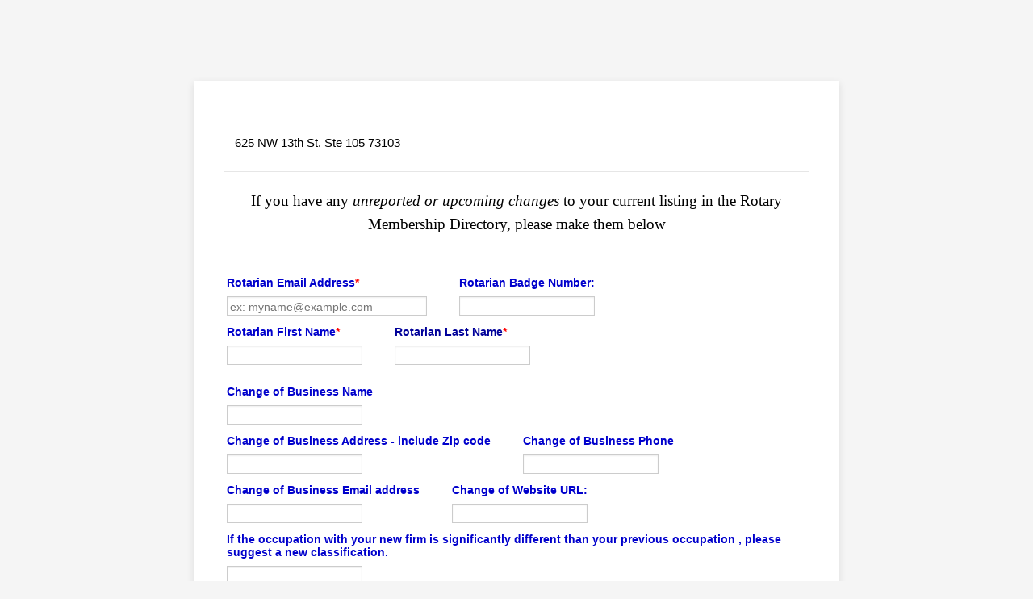

--- FILE ---
content_type: text/html; charset=utf-8
request_url: https://form.jotform.us/form/50845352486158
body_size: 8583
content:
<!DOCTYPE HTML PUBLIC "-//W3C//DTD HTML 4.01//EN" "http://www.w3.org/TR/html4/strict.dtd">
<html lang="en-US"  class="supernova "><head>
<meta http-equiv="Content-Type" content="text/html; charset=utf-8" />
<link rel="alternate" type="application/json+oembed" href="https://www.jotform.com/oembed/?format=json&amp;url=https%3A%2F%2Fform.jotform.com%2F50845352486158" title="oEmbed Form">
<link rel="alternate" type="text/xml+oembed" href="https://www.jotform.com/oembed/?format=xml&amp;url=https%3A%2F%2Fform.jotform.com%2F50845352486158" title="oEmbed Form">
<meta property="og:title" content="Rotary Club of Oklahoma City 119 N. Robinson #360 Oklahoma City, OK 73102 www.okcrotary.com" >
<meta property="og:url" content="https://form.jotform.com/50845352486158" >
<meta property="og:description" content="Please click the link to complete this form." >
<meta name="slack-app-id" content="AHNMASS8M">
<meta data-name="preventCloning" content="1">
<meta property="og:image" content="https://cdn.jotfor.ms/assets/img/landing/opengraph.png" />
<link rel="shortcut icon" href="https://cdn.jotfor.ms/assets/img/favicons/favicon-2021-light%402x.png">
<link rel="apple-touch-icon" href="https://cdn.jotfor.ms/assets/img/favicons/favicon-2021-light%402x.png">
<script>
          var favicon = document.querySelector('link[rel="shortcut icon"]');
          window.isDarkMode = (window.matchMedia && window.matchMedia('(prefers-color-scheme: dark)').matches);
          if(favicon && window.isDarkMode) {
              favicon.href = favicon.href.replaceAll('favicon-2021-light%402x.png', 'favicon-2021-dark%402x.png');
          }
      </script><link rel="canonical" href="https://form.jotform.com/50845352486158" />
<meta name="viewport" content="width=device-width, initial-scale=1.0, maximum-scale=5.0, user-scalable=1" />
<meta name="HandheldFriendly" content="true" />
<title>Rotary Club of Oklahoma City 119 N. Robinson #360 Oklahoma City, OK 73102 www.okcrotary.com</title>
<link href="https://cdn.jotfor.ms/s/static/b29cf4f7f8d/static/formCss.css" rel="stylesheet" type="text/css" />
<link type="text/css" rel="stylesheet" href="https://cdn.jotfor.ms/stylebuilder/static/form-common.css?v=bfad20d
"/>
<style type="text/css">@media print{*{-webkit-print-color-adjust: exact !important;color-adjust: exact !important;}.form-section{display:inline!important}.form-pagebreak{display:none!important}.form-section-closed{height:auto!important}.page-section{position:initial!important}}</style>
<link type="text/css" rel="stylesheet" href="https://cdn.jotfor.ms/stylebuilder/static/form-layout/nova.css?v3.3.68127"/>
<link type="text/css" rel="stylesheet" href="https://cdn.jotfor.ms/themes/CSS/566a91c2977cdfcd478b4567.css?v=3.3.68127&themeRevisionID=59fb4852cf3bfe589c6c6f21"/>
<link type="text/css" rel="stylesheet" href="https://cdn.jotfor.ms/s/static/b29cf4f7f8d/css/styles/payment/payment_feature.css?3.3.68127" />
<style type="text/css">
    .form-label-left{
        width:150px;
    }
    .form-line{
        padding-top:12px;
        padding-bottom:12px;
    }
    .form-label-right{
        width:150px;
    }
    body, html{
        margin:0;
        padding:0;
        background:#ffffff;
    }

    .form-all{
        margin:0px auto;
        padding-top:0px;
        width:800px;
        color:#000000 !important;
        font-family:"Lucida Grande", "Lucida Sans Unicode", "Lucida Sans", Verdana, sans-serif;
        font-size:14px;
    }
</style>

<style type="text/css" id="form-designer-style">
    /* Injected CSS Code */
/*PREFERENCES STYLE*/
    .form-all {
      font-family: Lucida Grande, sans-serif;
    }
    .form-all .qq-upload-button,
    .form-all .form-submit-button,
    .form-all .form-submit-reset,
    .form-all .form-submit-print {
      font-family: Lucida Grande, sans-serif;
    }
    .form-all .form-pagebreak-back-container,
    .form-all .form-pagebreak-next-container {
      font-family: Lucida Grande, sans-serif;
    }
    .form-header-group {
      font-family: Lucida Grande, sans-serif;
    }
    .form-label {
      font-family: Lucida Grande, sans-serif;
    }
  
    .form-label.form-label-auto {
      
    display: inline-block;
    float: left;
    text-align: left;
  
    }
  
    .form-line {
      margin-top: 12px;
      margin-bottom: 12px;
    }
  
    .form-all {
      max-width: 800px;
      width: 100%;
    }
  
    .form-label.form-label-left,
    .form-label.form-label-right,
    .form-label.form-label-left.form-label-auto,
    .form-label.form-label-right.form-label-auto {
      width: 150px;
    }
  
    .form-all {
      font-size: 14px
    }
    .form-all .qq-upload-button,
    .form-all .qq-upload-button,
    .form-all .form-submit-button,
    .form-all .form-submit-reset,
    .form-all .form-submit-print {
      font-size: 14px
    }
    .form-all .form-pagebreak-back-container,
    .form-all .form-pagebreak-next-container {
      font-size: 14px
    }
  
    .supernova .form-all, .form-all {
      background-color: #ffffff;
      border: 1px solid transparent;
    }
  
    .form-all {
      color: #000000;
    }
    .form-header-group .form-header {
      color: #000000;
    }
    .form-header-group .form-subHeader {
      color: #000000;
    }
    .form-label-top,
    .form-label-left,
    .form-label-right,
    .form-html,
    .form-checkbox-item label,
    .form-radio-item label {
      color: #000000;
    }
    .form-sub-label {
      color: #1a1a1a;
    }
  
    .supernova {
      background-color: undefined;
    }
    .supernova body {
      background: transparent;
    }
  
    .form-textbox,
    .form-textarea,
    .form-radio-other-input,
    .form-checkbox-other-input,
    .form-captcha input,
    .form-spinner input {
      background-color: undefined;
    }
  
    .supernova {
      background-image: none;
    }
    #stage {
      background-image: none;
    }
  
    .form-all {
      background-image: none;
    }
  
  .ie-8 .form-all:before { display: none; }
  .ie-8 {
    margin-top: auto;
    margin-top: initial;
  }
  
  /*PREFERENCES STYLE*//*__INSPECT_SEPERATOR__*/.form-all{ background-color: #ffffff;margin-top:40px; margin-bottom: 40px;padding-top:26px !important}.form-all {-webkit-box-shadow: 0 2px 8px #000;-moz-box-shadow: 0 2px 8px #000;-box-shadow: 0 2px 8px #000;box-shadow: 0 2px 8px #000;}.form-line{padding-left:40px;padding-top:6px;padding-bottom:6px;margin-top:0;margin-bottom:0}.form-line.form-line-column{padding: 6px 0; margin-left: 40px;}.form-line[data-type=control_clear]{padding:0;margin:0;}.form-line[data-type=control_text] > .form-input-wide{margin-left:-4px;}#header{margin-left:-39px; margin-right:-39px; margin-top:-35px;}.form-label{font-weight:bold}.form-submit-button, .form-pagebreak-next, .form-pagebreak-back {height : 30px;-webkit-border-radius : 2px;-moz-border-radius : 2px;border-radius : 2px;padding-left : 20px;padding-right : 20px;border : #a7a7a7   solid 1px;background-color : #ececec;background : -webkit-linear-gradient(#fefefe  ,#dbdbdb  );background : -moz-linear-gradient(#fefefe  ,#dbdbdb  );filter : progid:DXImageTransform.Microsoft.gradient(startColorstr="#fefefe",endColorstr="#dbdbdb");text-shadow : white 0 1px 0;font-size : 12px;margin : 0 12px 0 0;}li[data-type=control_button] {background : rgb(255, 255, 255);overflow : hidden;padding-top: 10px;padding-bottom: 10px;}.form-buttons-wrapper {margin-left : 0!important;}li[data-type=control_pagebreak] {background : rgb(255, 255, 255);}.form-pagebreak { border-top: 0;}.date-separate{display:none}#sublabel_litemode{display:none;}.form-label-left, .form-label-right {margin-bottom: 0}.pspan {clear: both;float: left;width: 100%;}#header{width: auto !important}.form-line-active{background: transparent} .form-line-error{background:transparent;}.form-input { float: left; }.form-line:before, .form-line:after { display: table; }.form-line:after { clear: both; content: ""; }.form-required { margin-left: 0 !important }.headerclass { padding-top: 15px; padding-bottom: 15px; background-color: rgb(214, 214, 214); } .pagemargins { padding-left: 40px; padding-right: 40px; } .georgia { font-family: Georgia, serif; } .pspan { clear: both; float: left; width: 100%;  } .georgia { font-family: Georgia, serif; } .pspan { clear: both; float: left; width: 100%;  } .georgia { font-family: Georgia, serif; } .pspan { clear: both; float: left; width: 100%;  } .georgia { font-family: Georgia, serif; } .pspan { clear: both; float: left; width: 100%;  } .arial { font-family: Arial, Helvetica, sans-serif; } #label_6{color:rgb(0, 0, 204);}#label_7{color:rgb(0, 0, 204);}#label_9{color:rgb(0, 0, 204);}#label_10{color:rgb(0, 0, 153);}#label_14{color:rgb(0, 0, 204);}#label_16{color:rgb(0, 0, 204);}#label_17{color:rgb(0, 0, 204);}#label_19{color:rgb(0, 0, 204);}#label_20{color:rgb(0, 0, 204);}#label_21{color:rgb(0, 0, 204);}#label_23{color:rgb(0, 0, 204);}#label_27{color:rgb(0, 0, 204);}#label_28{color:rgb(0, 0, 204);}#label_30{color:rgb(0, 0, 204);}#label_34{color:rgb(0, 0, 204);}#label_36{color:rgb(0, 0, 204);}#label_38{color:rgb(0, 0, 204);}#label_40{color:rgb(0, 0, 204);}
    /* Injected CSS Code */
</style>

<link type="text/css" rel="stylesheet" href="https://cdn.jotfor.ms/stylebuilder/static/buttons/form-submit-button-simple_red.css?3.3.68127"/>
<script>window.enableEventObserver=true</script>
<script>window.CDN="https://cdn.jotfor.ms/"</script>
<script>window.umdRootPath="https://cdn.jotfor.ms/s/umd/00294e3ed83/"</script>
<script>window.staticRootPath="https://cdn.jotfor.ms/s/static/b29cf4f7f8d/"</script>
<script src="https://cdn.jotfor.ms/s/static/b29cf4f7f8d/static/prototype.forms.js" type="text/javascript"></script>
<script src="https://cdn.jotfor.ms/s/static/b29cf4f7f8d/static/jotform.forms.js" type="text/javascript"></script>
<script src="https://cdn.jotfor.ms/s/static/b29cf4f7f8d/js/punycode-1.4.1.min.js" type="text/javascript" defer></script>
<script src="https://cdn.jotfor.ms/s/static/b29cf4f7f8d/js/vendor/imageinfo.js" type="text/javascript"></script>
<script src="https://cdn.jotfor.ms/s/static/b29cf4f7f8d/file-uploader/fileuploader.js" type="text/javascript"></script>
<script type="text/javascript">	JotForm.newDefaultTheme = false;
	JotForm.extendsNewTheme = false;
	// {GPT_APP_SCRIPT}
	JotForm.singleProduct = false;
	JotForm.newPaymentUIForNewCreatedForms = false;
	JotForm.texts = {"confirmEmail":"E-mail does not match","pleaseWait":"Please wait...","validateEmail":"You need to validate this e-mail","confirmClearForm":"Are you sure you want to clear the form","lessThan":"Your score should be less than or equal to","incompleteFields":"There are incomplete required fields. Please complete them.","required":"This field is required.","requireOne":"At least one field required.","requireEveryRow":"Every row is required.","requireEveryCell":"Every cell is required.","email":"Enter a valid e-mail address","alphabetic":"This field can only contain letters","numeric":"This field can only contain numeric values","alphanumeric":"This field can only contain letters and numbers.","cyrillic":"This field can only contain cyrillic characters","url":"This field can only contain a valid URL","currency":"This field can only contain currency values.","fillMask":"Field value must fill mask.","uploadExtensions":"You can only upload following files:","noUploadExtensions":"File has no extension file type (e.g. .txt, .png, .jpeg)","uploadFilesize":"File size cannot be bigger than:","uploadFilesizemin":"File size cannot be smaller than:","gradingScoreError":"Score total should only be less than or equal to","inputCarretErrorA":"Input should not be less than the minimum value:","inputCarretErrorB":"Input should not be greater than the maximum value:","maxDigitsError":"The maximum digits allowed is","minCharactersError":"The number of characters should not be less than the minimum value:","maxCharactersError":"The number of characters should not be more than the maximum value:","freeEmailError":"Free email accounts are not allowed","minSelectionsError":"The minimum required number of selections is ","maxSelectionsError":"The maximum number of selections allowed is ","pastDatesDisallowed":"Date must not be in the past.","dateLimited":"This date is unavailable.","dateInvalid":"This date is not valid. The date format is {format}","dateInvalidSeparate":"This date is not valid. Enter a valid {element}.","ageVerificationError":"You must be older than {minAge} years old to submit this form.","multipleFileUploads_typeError":"{file} has invalid extension. Only {extensions} are allowed.","multipleFileUploads_sizeError":"{file} is too large, maximum file size is {sizeLimit}.","multipleFileUploads_minSizeError":"{file} is too small, minimum file size is {minSizeLimit}.","multipleFileUploads_emptyError":"{file} is empty, please select files again without it.","multipleFileUploads_uploadFailed":"File upload failed, please remove it and upload the file again.","multipleFileUploads_onLeave":"The files are being uploaded, if you leave now the upload will be cancelled.","multipleFileUploads_fileLimitError":"Only {fileLimit} file uploads allowed.","dragAndDropFilesHere_infoMessage":"Drag and drop files here","chooseAFile_infoMessage":"Choose a file","maxFileSize_infoMessage":"Max. file size","generalError":"There are errors on the form. Please fix them before continuing.","generalPageError":"There are errors on this page. Please fix them before continuing.","wordLimitError":"Too many words. The limit is","wordMinLimitError":"Too few words.  The minimum is","characterLimitError":"Too many Characters.  The limit is","characterMinLimitError":"Too few characters. The minimum is","ccInvalidNumber":"Credit Card Number is invalid.","ccInvalidCVC":"CVC number is invalid.","ccInvalidExpireDate":"Expire date is invalid.","ccInvalidExpireMonth":"Expiration month is invalid.","ccInvalidExpireYear":"Expiration year is invalid.","ccMissingDetails":"Please fill up the credit card details.","ccMissingProduct":"Please select at least one product.","ccMissingDonation":"Please enter numeric values for donation amount.","disallowDecimals":"Please enter a whole number.","restrictedDomain":"This domain is not allowed","ccDonationMinLimitError":"Minimum amount is {minAmount} {currency}","requiredLegend":"All fields marked with * are required and must be filled.","geoPermissionTitle":"Permission Denied","geoPermissionDesc":"Check your browser's privacy settings.","geoNotAvailableTitle":"Position Unavailable","geoNotAvailableDesc":"Location provider not available. Please enter the address manually.","geoTimeoutTitle":"Timeout","geoTimeoutDesc":"Please check your internet connection and try again.","selectedTime":"Selected Time","formerSelectedTime":"Former Time","cancelAppointment":"Cancel Appointment","cancelSelection":"Cancel Selection","confirmSelection":"Confirm Selection","noSlotsAvailable":"No slots available","slotUnavailable":"{time} on {date} has been selected is unavailable. Please select another slot.","multipleError":"There are {count} errors on this page. Please correct them before moving on.","oneError":"There is {count} error on this page. Please correct it before moving on.","doneMessage":"Well done! All errors are fixed.","invalidTime":"Enter a valid time","doneButton":"Done","reviewSubmitText":"Review and Submit","nextButtonText":"Next","prevButtonText":"Previous","seeErrorsButton":"See Errors","notEnoughStock":"Not enough stock for the current selection","notEnoughStock_remainedItems":"Not enough stock for the current selection ({count} items left)","soldOut":"Sold Out","justSoldOut":"Just Sold Out","selectionSoldOut":"Selection Sold Out","subProductItemsLeft":"({count} items left)","startButtonText":"START","submitButtonText":"Submit","submissionLimit":"Sorry! Only one entry is allowed. <br> Multiple submissions are disabled for this form.","reviewBackText":"Back to Form","seeAllText":"See All","progressMiddleText":"of","fieldError":"field has an error.","error":"Error"};
	JotForm.isFormViewTrackingAllowed = true;
	JotForm.replaceTagTest = true;
	JotForm.activeRedirect = "default";
	JotForm.uploadServerURL = "https://upload.jotform.com/upload";
	JotForm.clearFieldOnHide="disable";
	JotForm.submitError="jumpToFirstError";

	JotForm.init(function(){
	/*INIT-START*/
if (window.JotForm && JotForm.accessible) $('input_7').setAttribute('tabindex',0);
if (window.JotForm && JotForm.accessible) $('input_9').setAttribute('tabindex',0);
if (window.JotForm && JotForm.accessible) $('input_10').setAttribute('tabindex',0);
if (window.JotForm && JotForm.accessible) $('input_14').setAttribute('tabindex',0);
if (window.JotForm && JotForm.accessible) $('input_16').setAttribute('tabindex',0);
if (window.JotForm && JotForm.accessible) $('input_17').setAttribute('tabindex',0);
if (window.JotForm && JotForm.accessible) $('input_19').setAttribute('tabindex',0);
if (window.JotForm && JotForm.accessible) $('input_20').setAttribute('tabindex',0);
if (window.JotForm && JotForm.accessible) $('input_23').setAttribute('tabindex',0);
if (window.JotForm && JotForm.accessible) $('input_27').setAttribute('tabindex',0);
if (window.JotForm && JotForm.accessible) $('input_28').setAttribute('tabindex',0);
if (window.JotForm && JotForm.accessible) $('input_30').setAttribute('tabindex',0);
if (window.JotForm && JotForm.accessible) $('input_34').setAttribute('tabindex',0);
if (window.JotForm && JotForm.accessible) $('input_36').setAttribute('tabindex',0);
if (window.JotForm && JotForm.accessible) $('input_45').setAttribute('tabindex',0);
      setTimeout(function() {
          JotForm.initMultipleUploads();
      }, 2);
	/*INIT-END*/
	});

   setTimeout(function() {
JotForm.paymentExtrasOnTheFly([null,null,{"name":"input2","qid":"2","text":"If you have any unreported or upcoming changes to your current listing in the Rotary Membership Directory, please make them below \n ","type":"control_text"},{"name":"input3","qid":"3","type":"control_clear"},{"name":"typeA","qid":"4","type":"control_separator"},{"name":"input5","qid":"5","type":"control_clear"},{"name":"rotarianEmail6","qid":"6","text":"Rotarian Email Address","type":"control_email"},{"name":"rotarianBadge7","qid":"7","text":"Rotarian Badge Number:","type":"control_textbox"},{"name":"input8","qid":"8","type":"control_clear"},{"name":"rotarianFirst9","qid":"9","text":"Rotarian First Name","type":"control_textbox"},{"name":"rotarianLast10","qid":"10","text":"Rotarian Last Name","type":"control_textbox"},{"name":"input11","qid":"11","type":"control_clear"},{"name":"input12","qid":"12","type":"control_separator"},{"name":"input13","qid":"13","type":"control_clear"},{"name":"changeOf14","qid":"14","text":"Change of Business Name","type":"control_textbox"},{"name":"input15","qid":"15","type":"control_clear"},{"name":"changeOf16","qid":"16","text":"Change of Business Address - include Zip code","type":"control_textbox"},{"name":"changeOf17","qid":"17","text":"Change of Business Phone","type":"control_textbox"},{"name":"input18","qid":"18","type":"control_clear"},{"name":"changeOf19","qid":"19","text":"Change of Business Email address","type":"control_textbox"},{"name":"changeOf20","qid":"20","text":"Change of Website URL:","type":"control_textbox"},null,{"name":"input22","qid":"22","type":"control_clear"},{"name":"ifThe23","qid":"23","text":"If the occupation with your new firm is significantly different than your previous occupation , please suggest a new classification.","type":"control_textbox"},{"name":"input24","qid":"24","type":"control_clear"},{"name":"input25","qid":"25","type":"control_separator"},{"name":"input26","qid":"26","type":"control_clear"},{"name":"changeOf27","qid":"27","text":"Change of Residence address include Zip code:","type":"control_textbox"},{"name":"changeOf28","qid":"28","text":"Change of Residence phone:","type":"control_textbox"},{"name":"input29","qid":"29","type":"control_clear"},{"name":"changeOf30","qid":"30","text":"Change of Mobile\u002F cell phone:","type":"control_textbox"},{"name":"input31","qid":"31","type":"control_clear"},{"name":"input32","qid":"32","type":"control_separator"},{"name":"input33","qid":"33","type":"control_clear"},{"name":"anyAdditions34","qid":"34","text":"Any additions... such as Paul Harris, or  Community Fellow, RI Benefactor, Club 29 Benefactor","type":"control_textbox"},{"name":"input35","qid":"35","type":"control_clear"},{"name":"anyOther36","qid":"36","text":"Any other changes or additions:","type":"control_textbox"},{"name":"input37","qid":"37","type":"control_clear"},{"name":"willYou","qid":"38","text":"Will you send in a new photograph for publication in the OKC Rotary News and Membership Directory?","type":"control_radio"},{"name":"input39","qid":"39","type":"control_clear"},{"name":"ifSo40","qid":"40","text":"If so, attach your new Roster Photo Here:","type":"control_fileupload"},{"name":"input41","qid":"41","type":"control_clear"},{"name":"input42","qid":"42","text":"\nThanks, Rotarians!!!!\n\n","type":"control_text"},{"name":"input43","qid":"43","type":"control_clear"},{"name":"button44","qid":"44","text":"Submit","type":"control_button"},{"name":"comments","qid":"45","text":"Comments","type":"control_textbox"},{"name":"input46","qid":"46","text":"","type":"control_head"}]);}, 20); 
</script>
</head>
<body>
<form class="jotform-form" onsubmit="return typeof testSubmitFunction !== 'undefined' && testSubmitFunction();" action="https://submit.jotform.com/submit/50845352486158" method="post" enctype="multipart/form-data" name="form_50845352486158" id="50845352486158" accept-charset="utf-8" autocomplete="on"><input type="hidden" name="formID" value="50845352486158" /><input type="hidden" id="JWTContainer" value="" /><input type="hidden" id="cardinalOrderNumber" value="" /><input type="hidden" id="jsExecutionTracker" name="jsExecutionTracker" value="build-date-1768731256720" /><input type="hidden" id="submitSource" name="submitSource" value="unknown" /><input type="hidden" id="submitDate" name="submitDate" value="undefined" /><input type="hidden" id="buildDate" name="buildDate" value="1768731256720" /><input type="hidden" name="uploadServerUrl" value="https://upload.jotform.com/upload" /><input type="hidden" name="eventObserver" value="1" />
  <div role="main" class="form-all">
    <ul class="form-section page-section" role="presentation">
      <li id="cid_46" class="form-input-wide" data-type="control_head">
        <div style="display:table;width:100%">
          <div class="form-header-group hasImage header-default" data-imagealign="Left">
            <div class="header-logo"><img src="https://www.jotform.com/uploads/cheryl6922/form_files/OKC Stacked.60a2e64587d510.87864880.png" alt="" width="250" class="header-logo-left" /></div>
            <div class="header-text httal htvam">
              <h2 id="header_46" class="form-header" data-component="header" aria-hidden="true"></h2>
              <div id="subHeader_46" class="form-subHeader">625 NW 13th St. Ste 105 73103</div>
            </div>
          </div>
        </div>
      </li>
      <li class="form-line" data-type="control_text" id="id_2">
        <div id="cid_2" class="form-input-wide">
          <div id="text_2" class="form-html" data-component="text" tabindex="-1">
            <div class="staticcontrol" style="text-align: center;"><span style="font-family: times new roman, times, serif; font-size: 14pt;">If you have any <em>unreported or upcoming </em><em>changes </em>to your current listing in the Rotary Membership Directory, please make them below </span></div>
            <div class="null"> </div>
          </div>
        </div>
      </li>
      <li class="form-line" data-type="control_clear" id="id_3">
        <div id="cid_3" class="form-input-wide">
          <div style="clear:both" data-component="clear"></div>
        </div>
      </li>
      <li class="form-line" data-type="control_separator" id="id_4">
        <div id="cid_4" class="form-input-wide">
          <div data-component="separator" style="border-top:1px solid rgb(0, 0, 0);clear:both"></div>
        </div>
      </li>
      <li class="form-line" data-type="control_clear" id="id_5">
        <div id="cid_5" class="form-input-wide">
          <div style="clear:both" data-component="clear"></div>
        </div>
      </li>
      <li class="form-line form-line-column form-col-1 jf-required" data-type="control_email" id="id_6"><label class="form-label form-label-top" id="label_6" for="input_6" aria-hidden="false"> Rotarian Email Address<span class="form-required">*</span> </label>
        <div id="cid_6" class="form-input-wide jf-required"> <input type="email" id="input_6" name="q6_rotarianEmail6" class="form-textbox validate[required, Email]" data-defaultvalue="" autoComplete="section-input_6 email" size="30" placeholder="ex: myname@example.com" data-component="email" aria-labelledby="label_6" required="" value="" /> </div>
      </li>
      <li class="form-line form-line-column form-col-2" data-type="control_textbox" id="id_7"><label class="form-label form-label-top" id="label_7" for="input_7" aria-hidden="false"> Rotarian Badge Number: </label>
        <div id="cid_7" class="form-input-wide"> <input type="text" id="input_7" name="q7_rotarianBadge7" data-type="input-textbox" class="form-textbox" data-defaultvalue="" size="20" placeholder=" " data-component="textbox" aria-labelledby="label_7" value="" /> </div>
      </li>
      <li class="form-line" data-type="control_clear" id="id_8">
        <div id="cid_8" class="form-input-wide">
          <div style="clear:both" data-component="clear"></div>
        </div>
      </li>
      <li class="form-line form-line-column form-col-1 form-line-column-clear jf-required" data-type="control_textbox" id="id_9"><label class="form-label form-label-top" id="label_9" for="input_9" aria-hidden="false"> Rotarian First Name<span class="form-required">*</span> </label>
        <div id="cid_9" class="form-input-wide jf-required"> <input type="text" id="input_9" name="q9_rotarianFirst9" data-type="input-textbox" class="form-textbox validate[required]" data-defaultvalue="" size="20" placeholder=" " data-component="textbox" aria-labelledby="label_9" required="" value="" /> </div>
      </li>
      <li class="form-line form-line-column form-col-2 jf-required" data-type="control_textbox" id="id_10"><label class="form-label form-label-top" id="label_10" for="input_10" aria-hidden="false"> Rotarian Last Name<span class="form-required">*</span> </label>
        <div id="cid_10" class="form-input-wide jf-required"> <input type="text" id="input_10" name="q10_rotarianLast10" data-type="input-textbox" class="form-textbox validate[required]" data-defaultvalue="" size="20" placeholder=" " data-component="textbox" aria-labelledby="label_10" required="" value="" /> </div>
      </li>
      <li class="form-line" data-type="control_clear" id="id_11">
        <div id="cid_11" class="form-input-wide">
          <div style="clear:both" data-component="clear"></div>
        </div>
      </li>
      <li class="form-line" data-type="control_separator" id="id_12">
        <div id="cid_12" class="form-input-wide">
          <div data-component="separator" style="border-top:1px solid rgb(0, 0, 0);clear:both"></div>
        </div>
      </li>
      <li class="form-line" data-type="control_clear" id="id_13">
        <div id="cid_13" class="form-input-wide">
          <div style="clear:both" data-component="clear"></div>
        </div>
      </li>
      <li class="form-line" data-type="control_textbox" id="id_14"><label class="form-label form-label-top" id="label_14" for="input_14" aria-hidden="false"> Change of Business Name </label>
        <div id="cid_14" class="form-input-wide"> <input type="text" id="input_14" name="q14_changeOf14" data-type="input-textbox" class="form-textbox" data-defaultvalue="" size="20" placeholder=" " data-component="textbox" aria-labelledby="label_14" value="" /> </div>
      </li>
      <li class="form-line" data-type="control_clear" id="id_15">
        <div id="cid_15" class="form-input-wide">
          <div style="clear:both" data-component="clear"></div>
        </div>
      </li>
      <li class="form-line form-line-column form-col-1" data-type="control_textbox" id="id_16"><label class="form-label form-label-top" id="label_16" for="input_16" aria-hidden="false"> Change of Business Address - include Zip code </label>
        <div id="cid_16" class="form-input-wide"> <input type="text" id="input_16" name="q16_changeOf16" data-type="input-textbox" class="form-textbox" data-defaultvalue="" size="20" placeholder=" " data-component="textbox" aria-labelledby="label_16" value="" /> </div>
      </li>
      <li class="form-line form-line-column form-col-2" data-type="control_textbox" id="id_17"><label class="form-label form-label-top" id="label_17" for="input_17" aria-hidden="false"> Change of Business Phone </label>
        <div id="cid_17" class="form-input-wide"> <input type="text" id="input_17" name="q17_changeOf17" data-type="input-textbox" class="form-textbox" data-defaultvalue="" size="20" placeholder=" " data-component="textbox" aria-labelledby="label_17" value="" /> </div>
      </li>
      <li class="form-line" data-type="control_clear" id="id_18">
        <div id="cid_18" class="form-input-wide">
          <div style="clear:both" data-component="clear"></div>
        </div>
      </li>
      <li class="form-line form-line-column form-col-1 form-line-column-clear" data-type="control_textbox" id="id_19"><label class="form-label form-label-top" id="label_19" for="input_19" aria-hidden="false"> Change of Business Email address </label>
        <div id="cid_19" class="form-input-wide"> <input type="text" id="input_19" name="q19_changeOf19" data-type="input-textbox" class="form-textbox" data-defaultvalue="" size="20" placeholder=" " data-component="textbox" aria-labelledby="label_19" value="" /> </div>
      </li>
      <li class="form-line form-line-column form-col-2" data-type="control_textbox" id="id_20"><label class="form-label form-label-top" id="label_20" for="input_20" aria-hidden="false"> Change of Website URL: </label>
        <div id="cid_20" class="form-input-wide"> <input type="text" id="input_20" name="q20_changeOf20" data-type="input-textbox" class="form-textbox" data-defaultvalue="" size="20" placeholder=" " data-component="textbox" aria-labelledby="label_20" value="" /> </div>
      </li>
      <li class="form-line" data-type="control_clear" id="id_22">
        <div id="cid_22" class="form-input-wide">
          <div style="clear:both" data-component="clear"></div>
        </div>
      </li>
      <li class="form-line" data-type="control_textbox" id="id_23"><label class="form-label form-label-top" id="label_23" for="input_23" aria-hidden="false"> If the occupation with your new firm is significantly different than your previous occupation , please suggest a new classification. </label>
        <div id="cid_23" class="form-input-wide"> <input type="text" id="input_23" name="q23_ifThe23" data-type="input-textbox" class="form-textbox" data-defaultvalue="" size="20" placeholder=" " data-component="textbox" aria-labelledby="label_23" value="" /> </div>
      </li>
      <li class="form-line" data-type="control_clear" id="id_24">
        <div id="cid_24" class="form-input-wide">
          <div style="clear:both" data-component="clear"></div>
        </div>
      </li>
      <li class="form-line" data-type="control_separator" id="id_25">
        <div id="cid_25" class="form-input-wide">
          <div data-component="separator" style="border-top:1px solid rgb(0, 0, 0);clear:both"></div>
        </div>
      </li>
      <li class="form-line" data-type="control_clear" id="id_26">
        <div id="cid_26" class="form-input-wide">
          <div style="clear:both" data-component="clear"></div>
        </div>
      </li>
      <li class="form-line form-line-column form-col-1" data-type="control_textbox" id="id_27"><label class="form-label form-label-top" id="label_27" for="input_27" aria-hidden="false"> Change of Residence address include Zip code: </label>
        <div id="cid_27" class="form-input-wide"> <input type="text" id="input_27" name="q27_changeOf27" data-type="input-textbox" class="form-textbox" data-defaultvalue="" size="20" placeholder=" " data-component="textbox" aria-labelledby="label_27" value="" /> </div>
      </li>
      <li class="form-line form-line-column form-col-2" data-type="control_textbox" id="id_28"><label class="form-label form-label-top" id="label_28" for="input_28" aria-hidden="false"> Change of Residence phone: </label>
        <div id="cid_28" class="form-input-wide"> <input type="text" id="input_28" name="q28_changeOf28" data-type="input-textbox" class="form-textbox" data-defaultvalue="" size="20" placeholder=" " data-component="textbox" aria-labelledby="label_28" value="" /> </div>
      </li>
      <li class="form-line" data-type="control_clear" id="id_29">
        <div id="cid_29" class="form-input-wide">
          <div style="clear:both" data-component="clear"></div>
        </div>
      </li>
      <li class="form-line" data-type="control_textbox" id="id_30"><label class="form-label form-label-top" id="label_30" for="input_30" aria-hidden="false"> Change of Mobile/ cell phone: </label>
        <div id="cid_30" class="form-input-wide"> <input type="text" id="input_30" name="q30_changeOf30" data-type="input-textbox" class="form-textbox" data-defaultvalue="" size="20" placeholder=" " data-component="textbox" aria-labelledby="label_30" value="" /> </div>
      </li>
      <li class="form-line" data-type="control_clear" id="id_31">
        <div id="cid_31" class="form-input-wide">
          <div style="clear:both" data-component="clear"></div>
        </div>
      </li>
      <li class="form-line" data-type="control_separator" id="id_32">
        <div id="cid_32" class="form-input-wide">
          <div data-component="separator" style="border-top:1px solid rgb(0, 0, 0);clear:both"></div>
        </div>
      </li>
      <li class="form-line" data-type="control_clear" id="id_33">
        <div id="cid_33" class="form-input-wide">
          <div style="clear:both" data-component="clear"></div>
        </div>
      </li>
      <li class="form-line" data-type="control_textbox" id="id_34"><label class="form-label form-label-top" id="label_34" for="input_34" aria-hidden="false"> Any additions... such as Paul Harris, or Community Fellow, RI Benefactor, Club 29 Benefactor </label>
        <div id="cid_34" class="form-input-wide"> <input type="text" id="input_34" name="q34_anyAdditions34" data-type="input-textbox" class="form-textbox" data-defaultvalue="" size="20" placeholder=" " data-component="textbox" aria-labelledby="label_34" value="" /> </div>
      </li>
      <li class="form-line" data-type="control_clear" id="id_35">
        <div id="cid_35" class="form-input-wide">
          <div style="clear:both" data-component="clear"></div>
        </div>
      </li>
      <li class="form-line" data-type="control_textbox" id="id_36"><label class="form-label form-label-top" id="label_36" for="input_36" aria-hidden="false"> Any other changes or additions: </label>
        <div id="cid_36" class="form-input-wide"> <input type="text" id="input_36" name="q36_anyOther36" data-type="input-textbox" class="form-textbox" data-defaultvalue="" size="20" placeholder=" " data-component="textbox" aria-labelledby="label_36" value="" /> </div>
      </li>
      <li class="form-line" data-type="control_clear" id="id_37">
        <div id="cid_37" class="form-input-wide">
          <div style="clear:both" data-component="clear"></div>
        </div>
      </li>
      <li class="form-line" data-type="control_radio" id="id_38"><label class="form-label form-label-top" id="label_38" aria-hidden="false"> Will you send in a new photograph for publication in the OKC Rotary News and Membership Directory? </label>
        <div id="cid_38" class="form-input-wide">
          <div class="form-multiple-column" data-columncount="9" role="group" aria-labelledby="label_38" data-component="radio"><span class="form-radio-item"><span class="dragger-item"></span><input aria-describedby="label_38" type="radio" class="form-radio" id="input_38_0" name="q38_willYou" value="Yes" /><label id="label_input_38_0" for="input_38_0">Yes</label></span><span class="form-radio-item"><span class="dragger-item"></span><input aria-describedby="label_38" type="radio" class="form-radio" id="input_38_1" name="q38_willYou" value="No" /><label id="label_input_38_1" for="input_38_1">No</label></span></div>
        </div>
      </li>
      <li class="form-line" data-type="control_clear" id="id_39">
        <div id="cid_39" class="form-input-wide">
          <div style="clear:both" data-component="clear"></div>
        </div>
      </li>
      <li class="form-line" data-type="control_fileupload" id="id_40"><label class="form-label form-label-top" id="label_40" for="input_40" aria-hidden="false"> If so, attach your new Roster Photo Here: </label>
        <div id="cid_40" class="form-input-wide">
          <div data-wrapper-react="true">
            <div data-wrapper-react="true">
              <div class="qq-uploader-buttonText-value">Select File</div><input type="file" id="input_40" name="q40_ifSo40[]" multiple="" class="form-upload-multiple" data-file-accept="pdf, doc, docx, xls, xlsx, csv, txt, rtf, html, zip, mp3, wma, mpg, flv, avi, jpg, jpeg, png, gif" data-file-maxsize="209715.2" data-file-minsize="0" data-file-limit="0" data-component="fileupload" />
            </div><span style="display:none" class="cancelText">Cancel</span><span style="display:none" class="ofText">of</span>
          </div>
        </div>
      </li>
      <li class="form-line" data-type="control_clear" id="id_41">
        <div id="cid_41" class="form-input-wide">
          <div style="clear:both" data-component="clear"></div>
        </div>
      </li>
      <li class="form-line" data-type="control_textbox" id="id_45"><label class="form-label form-label-left form-label-auto" id="label_45" for="input_45" aria-hidden="false"> Comments </label>
        <div id="cid_45" class="form-input"> <input type="text" id="input_45" name="q45_comments" data-type="input-textbox" class="form-textbox" data-defaultvalue="" size="20" placeholder=" " data-component="textbox" aria-labelledby="label_45" value="" /> </div>
      </li>
      <li class="form-line" data-type="control_text" id="id_42">
        <div id="cid_42" class="form-input-wide">
          <div id="text_42" class="form-html" data-component="text" tabindex="-1">
            <div class="staticcontrol"><span class="wordwrap"><span class="pspan palatino" style="font-size:14px;"><span class="ispan" style="font-weight:bold;color:#0000CC;">Thanks, Rotarians!!!!</span></span></span></div>
            <div class="null"></div>
          </div>
        </div>
      </li>
      <li class="form-line" data-type="control_clear" id="id_43">
        <div id="cid_43" class="form-input-wide">
          <div style="clear:both" data-component="clear"></div>
        </div>
      </li>
      <li class="form-line" data-type="control_button" id="id_44">
        <div id="cid_44" class="form-input-wide">
          <div data-align="auto" class="form-buttons-wrapper form-buttons-auto   jsTest-button-wrapperField"><button id="input_44" type="submit" class="form-submit-button form-submit-button-simple_red submit-button jf-form-buttons jsTest-submitField legacy-submit" data-component="button" data-content="">Submit</button></div>
        </div>
      </li>
      <li style="clear:both"></li>
      <li style="display:none">Should be Empty: <input type="text" name="website" value="" type="hidden" /></li>
    </ul>
  </div>
  <script>
    JotForm.showJotFormPowered = "0";
  </script>
  <script>
    JotForm.poweredByText = "Powered by Jotform";
  </script><input type="hidden" class="simple_spc" id="simple_spc" name="simple_spc" value="50845352486158" />
  <script type="text/javascript">
    var all_spc = document.querySelectorAll("form[id='50845352486158'] .si" + "mple" + "_spc");
    for (var i = 0; i < all_spc.length; i++)
    {
      all_spc[i].value = "50845352486158-50845352486158";
    }
  </script>
</form></body>
</html><script type="text/javascript">JotForm.isNewSACL=true;</script>